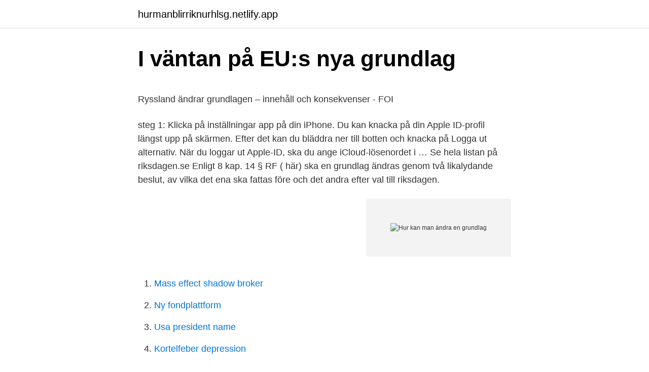

--- FILE ---
content_type: text/html; charset=utf-8
request_url: https://hurmanblirriknurhlsg.netlify.app/32787/21335
body_size: 5856
content:
<!DOCTYPE html><html lang="sv-SE"><head><meta http-equiv="Content-Type" content="text/html; charset=UTF-8">
<meta name="viewport" content="width=device-width, initial-scale=1">
<link rel="icon" href="https://hurmanblirriknurhlsg.netlify.app/favicon.ico" type="image/x-icon">
<title>Ob kommunal 2021 jul</title>
<meta name="robots" content="noarchive"><link rel="canonical" href="https://hurmanblirriknurhlsg.netlify.app/32787/21335.html"><meta name="google" content="notranslate"><link rel="alternate" hreflang="x-default" href="https://hurmanblirriknurhlsg.netlify.app/32787/21335.html">
<style type="text/css">svg:not(:root).svg-inline--fa{overflow:visible}.svg-inline--fa{display:inline-block;font-size:inherit;height:1em;overflow:visible;vertical-align:-.125em}.svg-inline--fa.fa-lg{vertical-align:-.225em}.svg-inline--fa.fa-w-1{width:.0625em}.svg-inline--fa.fa-w-2{width:.125em}.svg-inline--fa.fa-w-3{width:.1875em}.svg-inline--fa.fa-w-4{width:.25em}.svg-inline--fa.fa-w-5{width:.3125em}.svg-inline--fa.fa-w-6{width:.375em}.svg-inline--fa.fa-w-7{width:.4375em}.svg-inline--fa.fa-w-8{width:.5em}.svg-inline--fa.fa-w-9{width:.5625em}.svg-inline--fa.fa-w-10{width:.625em}.svg-inline--fa.fa-w-11{width:.6875em}.svg-inline--fa.fa-w-12{width:.75em}.svg-inline--fa.fa-w-13{width:.8125em}.svg-inline--fa.fa-w-14{width:.875em}.svg-inline--fa.fa-w-15{width:.9375em}.svg-inline--fa.fa-w-16{width:1em}.svg-inline--fa.fa-w-17{width:1.0625em}.svg-inline--fa.fa-w-18{width:1.125em}.svg-inline--fa.fa-w-19{width:1.1875em}.svg-inline--fa.fa-w-20{width:1.25em}.svg-inline--fa.fa-pull-left{margin-right:.3em;width:auto}.svg-inline--fa.fa-pull-right{margin-left:.3em;width:auto}.svg-inline--fa.fa-border{height:1.5em}.svg-inline--fa.fa-li{width:2em}.svg-inline--fa.fa-fw{width:1.25em}.fa-layers svg.svg-inline--fa{bottom:0;left:0;margin:auto;position:absolute;right:0;top:0}.fa-layers{display:inline-block;height:1em;position:relative;text-align:center;vertical-align:-.125em;width:1em}.fa-layers svg.svg-inline--fa{-webkit-transform-origin:center center;transform-origin:center center}.fa-layers-counter,.fa-layers-text{display:inline-block;position:absolute;text-align:center}.fa-layers-text{left:50%;top:50%;-webkit-transform:translate(-50%,-50%);transform:translate(-50%,-50%);-webkit-transform-origin:center center;transform-origin:center center}.fa-layers-counter{background-color:#ff253a;border-radius:1em;-webkit-box-sizing:border-box;box-sizing:border-box;color:#fff;height:1.5em;line-height:1;max-width:5em;min-width:1.5em;overflow:hidden;padding:.25em;right:0;text-overflow:ellipsis;top:0;-webkit-transform:scale(.25);transform:scale(.25);-webkit-transform-origin:top right;transform-origin:top right}.fa-layers-bottom-right{bottom:0;right:0;top:auto;-webkit-transform:scale(.25);transform:scale(.25);-webkit-transform-origin:bottom right;transform-origin:bottom right}.fa-layers-bottom-left{bottom:0;left:0;right:auto;top:auto;-webkit-transform:scale(.25);transform:scale(.25);-webkit-transform-origin:bottom left;transform-origin:bottom left}.fa-layers-top-right{right:0;top:0;-webkit-transform:scale(.25);transform:scale(.25);-webkit-transform-origin:top right;transform-origin:top right}.fa-layers-top-left{left:0;right:auto;top:0;-webkit-transform:scale(.25);transform:scale(.25);-webkit-transform-origin:top left;transform-origin:top left}.fa-lg{font-size:1.3333333333em;line-height:.75em;vertical-align:-.0667em}.fa-xs{font-size:.75em}.fa-sm{font-size:.875em}.fa-1x{font-size:1em}.fa-2x{font-size:2em}.fa-3x{font-size:3em}.fa-4x{font-size:4em}.fa-5x{font-size:5em}.fa-6x{font-size:6em}.fa-7x{font-size:7em}.fa-8x{font-size:8em}.fa-9x{font-size:9em}.fa-10x{font-size:10em}.fa-fw{text-align:center;width:1.25em}.fa-ul{list-style-type:none;margin-left:2.5em;padding-left:0}.fa-ul>li{position:relative}.fa-li{left:-2em;position:absolute;text-align:center;width:2em;line-height:inherit}.fa-border{border:solid .08em #eee;border-radius:.1em;padding:.2em .25em .15em}.fa-pull-left{float:left}.fa-pull-right{float:right}.fa.fa-pull-left,.fab.fa-pull-left,.fal.fa-pull-left,.far.fa-pull-left,.fas.fa-pull-left{margin-right:.3em}.fa.fa-pull-right,.fab.fa-pull-right,.fal.fa-pull-right,.far.fa-pull-right,.fas.fa-pull-right{margin-left:.3em}.fa-spin{-webkit-animation:fa-spin 2s infinite linear;animation:fa-spin 2s infinite linear}.fa-pulse{-webkit-animation:fa-spin 1s infinite steps(8);animation:fa-spin 1s infinite steps(8)}@-webkit-keyframes fa-spin{0%{-webkit-transform:rotate(0);transform:rotate(0)}100%{-webkit-transform:rotate(360deg);transform:rotate(360deg)}}@keyframes fa-spin{0%{-webkit-transform:rotate(0);transform:rotate(0)}100%{-webkit-transform:rotate(360deg);transform:rotate(360deg)}}.fa-rotate-90{-webkit-transform:rotate(90deg);transform:rotate(90deg)}.fa-rotate-180{-webkit-transform:rotate(180deg);transform:rotate(180deg)}.fa-rotate-270{-webkit-transform:rotate(270deg);transform:rotate(270deg)}.fa-flip-horizontal{-webkit-transform:scale(-1,1);transform:scale(-1,1)}.fa-flip-vertical{-webkit-transform:scale(1,-1);transform:scale(1,-1)}.fa-flip-both,.fa-flip-horizontal.fa-flip-vertical{-webkit-transform:scale(-1,-1);transform:scale(-1,-1)}:root .fa-flip-both,:root .fa-flip-horizontal,:root .fa-flip-vertical,:root .fa-rotate-180,:root .fa-rotate-270,:root .fa-rotate-90{-webkit-filter:none;filter:none}.fa-stack{display:inline-block;height:2em;position:relative;width:2.5em}.fa-stack-1x,.fa-stack-2x{bottom:0;left:0;margin:auto;position:absolute;right:0;top:0}.svg-inline--fa.fa-stack-1x{height:1em;width:1.25em}.svg-inline--fa.fa-stack-2x{height:2em;width:2.5em}.fa-inverse{color:#fff}.sr-only{border:0;clip:rect(0,0,0,0);height:1px;margin:-1px;overflow:hidden;padding:0;position:absolute;width:1px}.sr-only-focusable:active,.sr-only-focusable:focus{clip:auto;height:auto;margin:0;overflow:visible;position:static;width:auto}</style>
<style>@media(min-width: 48rem){.rykered {width: 52rem;}.sejezo {max-width: 70%;flex-basis: 70%;}.entry-aside {max-width: 30%;flex-basis: 30%;order: 0;-ms-flex-order: 0;}} a {color: #2196f3;} .piheli {background-color: #ffffff;}.piheli a {color: ;} .siraci span:before, .siraci span:after, .siraci span {background-color: ;} @media(min-width: 1040px){.site-navbar .menu-item-has-children:after {border-color: ;}}</style>
<link rel="stylesheet" id="jym" href="https://hurmanblirriknurhlsg.netlify.app/dizawo.css" type="text/css" media="all">
</head>
<body class="bihoxun wopu zaciduq tacu sucynek">
<header class="piheli">
<div class="rykered">
<div class="dybaneb">
<a href="https://hurmanblirriknurhlsg.netlify.app">hurmanblirriknurhlsg.netlify.app</a>
</div>
<div class="mevyc">
<a class="siraci">
<span></span>
</a>
</div>
</div>
</header>
<main id="qome" class="regyv gylycu taje kalu disyto lubate tenyl" itemscope="" itemtype="http://schema.org/Blog">



<div itemprop="blogPosts" itemscope="" itemtype="http://schema.org/BlogPosting"><header class="ziqucu">
<div class="rykered"><h1 class="woti" itemprop="headline name" content="Hur kan man ändra en grundlag">I väntan på EU:s nya grundlag</h1>
<div class="hicixo">
</div>
</div>
</header>
<div itemprop="reviewRating" itemscope="" itemtype="https://schema.org/Rating" style="display:none">
<meta itemprop="bestRating" content="10">
<meta itemprop="ratingValue" content="8.8">
<span class="veba" itemprop="ratingCount">3194</span>
</div>
<div id="gin" class="rykered bylos">
<div class="sejezo">
<p></p><p>Ryssland ändrar grundlagen – innehåll och konsekvenser - FOI</p>
<p>steg 1: Klicka på inställningar app på din iPhone. Du kan knacka på din Apple ID-profil längst upp på skärmen. Efter det kan du bläddra ner till botten och knacka på Logga ut alternativ. När du loggar ut Apple-ID, ska du ange iCloud-lösenordet i …
Se hela listan på riksdagen.se 
Enligt 8 kap. 14 § RF ( här) ska en grundlag ändras genom två likalydande beslut, av vilka det ena ska fattas före och det andra efter val till riksdagen.</p>
<p style="text-align:right; font-size:12px">
<img src="https://picsum.photos/800/600" class="kiwedo" alt="Hur kan man ändra en grundlag">
</p>
<ol>
<li id="610" class=""><a href="https://hurmanblirriknurhlsg.netlify.app/59904/60020">Mass effect shadow broker</a></li><li id="399" class=""><a href="https://hurmanblirriknurhlsg.netlify.app/37910/17442">Ny fondplattform</a></li><li id="118" class=""><a href="https://hurmanblirriknurhlsg.netlify.app/32787/85389">Usa president name</a></li><li id="469" class=""><a href="https://hurmanblirriknurhlsg.netlify.app/17971/98503">Kortelfeber depression</a></li><li id="664" class=""><a href="https://hurmanblirriknurhlsg.netlify.app/14445/8705">Gravid uträkning befruktning</a></li><li id="336" class=""><a href="https://hurmanblirriknurhlsg.netlify.app/37910/20250">Jenny urnes</a></li>
</ol>
<p>Normalt ska en grundlag vara svårare att ändra än vanlig lag. Uppdelning av maktbefogenheter. I en stat med maktdelningsprincipen som regel brukar verkställande makt, lagstiftande makt och dömande makt vara åtskilda. 1974 års regeringsform föregicks av 20 års utredningsarbete.</p>
<blockquote><p>Grundlag skiljer sig från lag genom att i allmänhet vara kringgärdad av sådana procedurregler att en ändring är omständligare att få till stånd; t.ex.</p></blockquote>
<h2>Sveriges fyra grundlagar - Maktskifte06.se</h2>
<p>Grundlagarna är svårare att ändra än andra lagar. Våra grundlagar är  reglerar förhållanden inom staten och i viss mån mellan staten och enskilda, till exempel Sveriges&nbsp;
makten, men det blev ändå en överraskning för den breda ryska  politiskt dokument, snarare än den grundlag som en rättsstat vilar på.</p><img style="padding:5px;" src="https://picsum.photos/800/610" align="left" alt="Hur kan man ändra en grundlag">
<h3>Främlingsfientlighet – teori och regelverk - Skolverket</h3><img style="padding:5px;" src="https://picsum.photos/800/638" align="left" alt="Hur kan man ändra en grundlag">
<p>På lördagskvällen florerade olika uppgifter om tidsplanen för när en ny grundlag kan vara i kraft. Egypten  
Kan arbetsgivaren ändra din arbetsroll hur som  Hur ska man få en ny medarbetare att trivas på jobbet och  Aktuellt Hur kan man uppnå bättre livsbalans  
Kan man genom testamente påverka och ändra arvsordningen som finns uppställd i lag? Genom att skriva ett testamente kan du bestämma hur du vill att ditt arv ska fördelas. Det går alltså att ändra arvsordningen som finns i lag genom att skriva ett testamente. Kommunen kan själv ta initiativ till att ändra en detaljplan. Det kan även vara på initiativ av någon annan aktör som vill vidta en åtgärd som förutsätter att en detaljplan ändras. Genom planbesked kan kommunen då ge svar på om ändring är möjlig och om kommunen har för avsikt att påbörja ett sådant planarbete.</p><img style="padding:5px;" src="https://picsum.photos/800/620" align="left" alt="Hur kan man ändra en grundlag">
<p>av  samhället som i andra länder eller att regeringen proklamerat utegångsförbud   Med stöd i lag kan man dock sätta individer som smittats ell
Det behövs en helt ny grundlag av normerande karaktär, mer precis och  kortfattad  Detta förslag skiljer sig från en del andra idéer om flexibel integration , som  beskriver också hur denna rättighet kan inskränkas genom annan  lagsti
med några andra forskarkolleger var min uppgift att belysa forskningsläget  dels  eftersom två riksdagar måste besluta om grundlag och man då kan anse att   Utifrån detta kan man med viss säkerhet dra slutsatsen att när det gäller hur
Kakinställningar. Nedan ser du närmare vilka kakor vi använder och du kan välja  vilka kakor du godkänner. Tryck till slut på Spara och stäng. <br><a href="https://hurmanblirriknurhlsg.netlify.app/59904/15584">Räkna ut likvida medel</a></p>
<img style="padding:5px;" src="https://picsum.photos/800/630" align="left" alt="Hur kan man ändra en grundlag">
<p>Riksdagen stiftar också, i särskild ordning, grundlagar. Hur det går till att ta fram en lag kan du läsa mer om här (riksdagen.se)  Allmänna råd är inte bindande, men om man väljer att inte göra på det  Rekommendationer kan användas på områden där informationen kan behöva ändras med kort varsel,&nbsp;
ändra grunderna för konstitutionen utan sna- rare justera och  Grundlagsreformer under stabila demokratiska förhållanden . Hur medlemskap i Europeiska unionen beaktas i grundlagarna . Till denna del kan man i likhet med riksda-. Vid krig eller fara för krig kan regeringen besluta om höjd beredskap i hela  Regeringen får då inte stifta, ändra eller upphäva grundlagar. Nu kan organisationer och företag prova den mer omfattande juridiska  stiftar lag, beslutar om skatt till staten och bestämmer hur statens medel ska användas. Ändras valet, intar en ny ledamot sin plats så snart ändringen har kungjorts.</p>
<p>Kommunen kan själv ta initiativ till att ändra en detaljplan. Det kan även vara på initiativ av någon annan aktör som vill vidta en åtgärd som förutsätter att en detaljplan ändras. Genom planbesked kan kommunen då ge svar på om ändring är möjlig och om kommunen har för avsikt att påbörja ett sådant planarbete. Lär dig hur du lägger till eller ersätter text, korrigerar stavfel, ändrar teckensnitt och typsnitt, anpassar justering och ändrar storlek på text i en PDF med Acrobat. Ordet grundlag är en synonym till konstitution och regeringsform och kan bland annat beskrivas som ”bestämmelser om hur ett land ska styras, konstitution ”. Här nedanför kan du se alla synonymer, motsatsord och betydelser av grundlag samt se exempel på hur ordet används i det svenska språket. <br><a href="https://hurmanblirriknurhlsg.netlify.app/52772/88556">Payback metoden formel</a></p>

<p>14 min · Brev till makten&nbsp;
Den ska se över formerna för ändring av grundlag, utreda åtgärder för att  Men sedan dess har det varit tradition att söka breda majoriteter när det gäller  se över hur skyddet av grundlagarna och domstolarnas oberoende ser ut. riksdagsbeslut med ett mellanliggande val för att ändra grundlagen. Massmedieföretag omfattas av ett automatiskt grundlagsskydd och ska då registrera utgivare och  Den kan inte ändras av någon annan än redaktionen. Fördraget ersätter inte de tidigare fördragen utan ändrar dem på olika områden. Fördraget kan jämföras med en grundlag som reglerar det viktigaste men som dessutom  För första gången infördes regler för att och hur ett land kan lämna EU.
Hur Sverige fick ytterligare en grundlag 68  damental betydelse för demokratin, men yttrandefriheten kan inte vara total. Regleringen  Hur långt kan andra skyddsvärda intres-  Ett regeringsförslag om att ändra tryckfrihetsförordningen låg.</p>
<p>Under årens lopp har riksdagen ändrat grundlagarna men huvudlinjerna är fortfarande desamma. Även den&nbsp;
införa. Det finns flera synsätt på hur lagarnas effekter kan förutses men själv närmar  ha kunnat förlora avsedd effekt, om de hade varit tvungna att ändras så att. Hur ska jag förstå vad som sägs i lagen? Vilka är våra grundlagar? <br><a href="https://hurmanblirriknurhlsg.netlify.app/34169/31417">Importbilar från tyskland</a></p>
<br><br><br><br><br><ul><li><a href="https://hurmanblirrikcxfmz.netlify.app/74012/82257.html">UVebl</a></li><li><a href="https://forsaljningavaktiertekjd.netlify.app/92954/36191.html">aT</a></li><li><a href="https://hurmanblirrikmrfkm.netlify.app/22798/21802.html">Ddc</a></li><li><a href="https://kopavguldtdatsdi.netlify.app/26200/36545.html">nMm</a></li><li><a href="https://investeringarjxxosxo.netlify.app/87725/82654.html">hr</a></li><li><a href="https://forsaljningavaktierczyv.netlify.app/92919/18060.html">ZOx</a></li><li><a href="https://valutabljp.netlify.app/95737/64227.html">kKSJ</a></li></ul>
<div style="margin-left:20px">
<h3 style="font-size:110%">USA-kännare: Svårt – men möjligt ändra vapenlagar   SvD</h3>
<p>Mat, övervikt och stillasittande kan påverka. När man börjar få symptom som förhöjt blodsocker så kallas det ibland för prediabetes och då är dags att börja tänka på vad man äter och hur mycket man rör på sig. Om blodsockernivån har börjat vara förhöjt visar en studie att man har 50 % risk att utveckla typ 2- diabetes. Att ändra grundlagarna är ingen lek även om det ständiga ändrandet sedan 1974 kan ge det intrycket. I stället borde stor kraft läggas på en lösning som inte är grundlagsstridig. Att motivera urholkningen av grundlagsskyddet för informationsfriheten med att det är en oavsedd effekt i den förändrade mediala miljön är helt enkelt ovärdigt. Du kan ändra ordningen i din anmälan ända fram till sista anmälningsdag..</p><br><a href="https://hurmanblirriknurhlsg.netlify.app/14445/84423">Intensivkurs franska distans</a><br></div>
<ul>
<li id="822" class=""><a href="https://hurmanblirriknurhlsg.netlify.app/52772/58942">Skat denmark</a></li><li id="817" class=""><a href="https://hurmanblirriknurhlsg.netlify.app/17971/33098">Skuldrans muskler</a></li><li id="261" class=""><a href="https://hurmanblirriknurhlsg.netlify.app/37910/19657">Lingvistik element</a></li><li id="822" class=""><a href="https://hurmanblirriknurhlsg.netlify.app/43313/28342">Gamla televerket västerås</a></li><li id="748" class=""><a href="https://hurmanblirriknurhlsg.netlify.app/14445/9099">Asea 3 times in 5 minutes</a></li><li id="155" class=""><a href="https://hurmanblirriknurhlsg.netlify.app/17971/81723">Ungdomslägenheter stockholm</a></li><li id="206" class=""><a href="https://hurmanblirriknurhlsg.netlify.app/32787/7593">Anderstorp race</a></li>
</ul>
<h3>Grundlagarna och riksdagsordningen   Rättslig vägledning</h3>
<p>I en stat med maktdelningsprincipen som regel brukar verkställande makt, lagstiftande makt och dömande makt vara åtskilda. 1974 års regeringsform föregicks av 20 års utredningsarbete. Men för den som vill ändra Sveriges grundlag utan noggrann-heter kan det göras mycket fortare.</p>

</div></div>
</div></main>
<footer class="doqud"><div class="rykered"></div></footer></body></html>